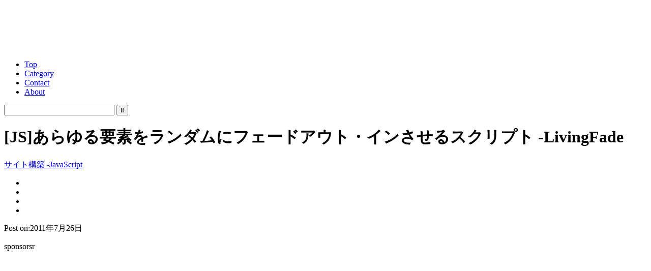

--- FILE ---
content_type: text/html; charset=UTF-8
request_url: https://coliss.com/articles/build-websites/operation/javascript/jquery-plugin-livingfade.html
body_size: 16162
content:
<!DOCTYPE html>
<html dir="ltr" lang="ja">
<head>
     <meta charset="utf-8">
     <meta name="viewport" content="width=device-width, initial-scale=1, shrink-to-fit=no">
	<meta http-equiv="Content-Style-Type" content="text/css">
	<meta http-equiv="Content-Script-Type" content="text/javascript">
	<title>  [JS]あらゆる要素をランダムにフェードアウト・インさせるスクリプト -LivingFade | コリス</title>
<!-- start Twitter & OGP -->
<meta property="og:locale" content="ja_JP">
<meta property="og:site_name" content="コリス">
<meta property="og:url" content="https://coliss.com/articles/build-websites/operation/javascript/jquery-plugin-livingfade.html">
<meta property="og:type" content="article">
<meta property="og:description" content="あらゆるDOM要素をランダムなタイミングでフェードアウト・フェードインさせるjQueryのプラグインを紹介します。 LivingFade jQuery Plugin デモ [ad#ad-2] デモでは">
<meta property="og:title" content="[JS]あらゆる要素をランダムにフェードアウト・インさせるスクリプト -LivingFade">
<meta name="twitter:card" content="summary">
<meta name="twitter:image" content="https:/wp-content/uploads-2011-2d/2011072604.png">
<meta name="twitter:site" content="@colisscom">
<meta name="twitter:creator" content="@colisscom">
<meta property="fb:admins" content="567579851831305">
<meta property="fb:app_id" content="908661737156086">
<meta property="og:image" content="https:/wp-content/uploads-2011-2d/2011072604.png">
<!-- end Twitter & OGP -->
     <meta name="apple-mobile-web-app-title" content="コリス">
     <meta name="theme-color" content="#fd9f13">
	<meta name="robots" content="all,noodp,noydir">
	<meta name="generator" content="WordPress">
	<meta name="y_key" content="8c859f21d1cc1996">
	<link rel="alternate" type="application/rss+xml" title="コリス RSS Feed" href="//coliss.com/feed">
     <link rel="manifest" href="/manifest.webmanifest">
     <link rel="shortcut icon" href="/favicon.ico" sizes="any">
     <link rel="icon" href="/icon.svg" type="image/svg+xml">
     <link rel="apple-touch-icon" href="/apple-touch-icon.png">
     <link rel="author" href="http://www.hatena.ne.jp/coliss/">
<meta name='robots' content='max-image-preview:large' />
<link rel='dns-prefetch' href='//www.googletagmanager.com' />
<link rel="alternate" title="oEmbed (JSON)" type="application/json+oembed" href="https://coliss.com/wp-json/oembed/1.0/embed?url=https%3A%2F%2Fcoliss.com%2Farticles%2Fbuild-websites%2Foperation%2Fjavascript%2Fjquery-plugin-livingfade.html" />
<link rel="alternate" title="oEmbed (XML)" type="text/xml+oembed" href="https://coliss.com/wp-json/oembed/1.0/embed?url=https%3A%2F%2Fcoliss.com%2Farticles%2Fbuild-websites%2Foperation%2Fjavascript%2Fjquery-plugin-livingfade.html&#038;format=xml" />
		<style>
			.lazyload,
			.lazyloading {
				max-width: 100%;
			}
		</style>
				
	<style id='wp-img-auto-sizes-contain-inline-css' type='text/css'>
img:is([sizes=auto i],[sizes^="auto," i]){contain-intrinsic-size:3000px 1500px}
/*# sourceURL=wp-img-auto-sizes-contain-inline-css */
</style>
<link rel='stylesheet' id='sdm-styles-css' href='https://coliss.com/wp-content/plugins/simple-download-monitor/css/sdm_wp_styles.css?ver=6.9' type='text/css' media='all' />
<link rel='stylesheet' id='urvanov_syntax_highlighter-css' href='https://coliss.com/wp-content/plugins/urvanov-syntax-highlighter/css/min/urvanov_syntax_highlighter.min.css?ver=2.9.0' type='text/css' media='all' />
<style id='wp-emoji-styles-inline-css' type='text/css'>

	img.wp-smiley, img.emoji {
		display: inline !important;
		border: none !important;
		box-shadow: none !important;
		height: 1em !important;
		width: 1em !important;
		margin: 0 0.07em !important;
		vertical-align: -0.1em !important;
		background: none !important;
		padding: 0 !important;
	}
/*# sourceURL=wp-emoji-styles-inline-css */
</style>
<style id='classic-theme-styles-inline-css' type='text/css'>
/*! This file is auto-generated */
.wp-block-button__link{color:#fff;background-color:#32373c;border-radius:9999px;box-shadow:none;text-decoration:none;padding:calc(.667em + 2px) calc(1.333em + 2px);font-size:1.125em}.wp-block-file__button{background:#32373c;color:#fff;text-decoration:none}
/*# sourceURL=/wp-includes/css/classic-themes.min.css */
</style>
<link rel='stylesheet' id='cookie-notice-front-css' href='https://coliss.com/wp-content/plugins/cookie-notice/css/front.min.css?ver=2.5.11' type='text/css' media='all' />
<link rel='stylesheet' id='shCore-css' href='https://coliss.com/wp-content/plugins/syntax-highlighter/3.0.83/css/shCore.css?ver=3.0.83' type='text/css' media='all' />
<link rel='stylesheet' id='shCoreDjango-css' href='https://coliss.com/wp-content/plugins/syntax-highlighter/3.0.83/css/shCoreDjango.css?ver=3.0.83' type='text/css' media='all' />
<link rel='stylesheet' id='shThemeDjango-css' href='https://coliss.com/wp-content/plugins/syntax-highlighter/3.0.83/css/shThemeDjango.css?ver=3.0.83' type='text/css' media='all' />
<link rel='stylesheet' id='wp-paginate-css' href='https://coliss.com/wp-content/plugins/wp-paginate/css/wp-paginate.css?ver=2.2.4' type='text/css' media='screen' />
<style id='quads-styles-inline-css' type='text/css'>

    .quads-location ins.adsbygoogle {
        background: transparent !important;
    }.quads-location .quads_rotator_img{ opacity:1 !important;}
    .quads.quads_ad_container { display: grid; grid-template-columns: auto; grid-gap: 10px; padding: 10px; }
    .grid_image{animation: fadeIn 0.5s;-webkit-animation: fadeIn 0.5s;-moz-animation: fadeIn 0.5s;
        -o-animation: fadeIn 0.5s;-ms-animation: fadeIn 0.5s;}
    .quads-ad-label { font-size: 12px; text-align: center; color: #333;}
    .quads_click_impression { display: none;} .quads-location, .quads-ads-space{max-width:100%;} @media only screen and (max-width: 480px) { .quads-ads-space, .penci-builder-element .quads-ads-space{max-width:340px;}}
/*# sourceURL=quads-styles-inline-css */
</style>
<script type="text/javascript" src="https://coliss.com/wp-includes/js/jquery/jquery.min.js?ver=3.7.1" id="jquery-core-js"></script>
<script type="text/javascript" src="https://coliss.com/wp-includes/js/jquery/jquery-migrate.min.js?ver=3.4.1" id="jquery-migrate-js"></script>
<script type="text/javascript" id="urvanov_syntax_highlighter_js-js-extra">
/* <![CDATA[ */
var UrvanovSyntaxHighlighterSyntaxSettings = {"version":"2.9.0","is_admin":"0","ajaxurl":"https://coliss.com/wp-admin/admin-ajax.php","prefix":"urvanov-syntax-highlighter-","setting":"urvanov-syntax-highlighter-setting","selected":"urvanov-syntax-highlighter-setting-selected","changed":"urvanov-syntax-highlighter-setting-changed","special":"urvanov-syntax-highlighter-setting-special","orig_value":"data-orig-value","debug":""};
var UrvanovSyntaxHighlighterSyntaxStrings = {"copy":"Copied to the clipboard","minimize":"Click To Expand Code"};
//# sourceURL=urvanov_syntax_highlighter_js-js-extra
/* ]]> */
</script>
<script type="text/javascript" src="https://coliss.com/wp-content/plugins/urvanov-syntax-highlighter/js/min/urvanov_syntax_highlighter.min.js?ver=2.9.0" id="urvanov_syntax_highlighter_js-js"></script>
<script type="text/javascript" id="sdm-scripts-js-extra">
/* <![CDATA[ */
var sdm_ajax_script = {"ajaxurl":"https://coliss.com/wp-admin/admin-ajax.php"};
//# sourceURL=sdm-scripts-js-extra
/* ]]> */
</script>
<script type="text/javascript" src="https://coliss.com/wp-content/plugins/simple-download-monitor/js/sdm_wp_scripts.js?ver=6.9" id="sdm-scripts-js"></script>

<!-- Site Kit によって追加された Google タグ（gtag.js）スニペット -->
<!-- Google アナリティクス スニペット (Site Kit が追加) -->
<script type="text/javascript" src="https://www.googletagmanager.com/gtag/js?id=GT-W6B9GHL" id="google_gtagjs-js" async></script>
<script type="text/javascript" id="google_gtagjs-js-after">
/* <![CDATA[ */
window.dataLayer = window.dataLayer || [];function gtag(){dataLayer.push(arguments);}
gtag("set","linker",{"domains":["coliss.com"]});
gtag("js", new Date());
gtag("set", "developer_id.dZTNiMT", true);
gtag("config", "GT-W6B9GHL");
 window._googlesitekit = window._googlesitekit || {}; window._googlesitekit.throttledEvents = []; window._googlesitekit.gtagEvent = (name, data) => { var key = JSON.stringify( { name, data } ); if ( !! window._googlesitekit.throttledEvents[ key ] ) { return; } window._googlesitekit.throttledEvents[ key ] = true; setTimeout( () => { delete window._googlesitekit.throttledEvents[ key ]; }, 5 ); gtag( "event", name, { ...data, event_source: "site-kit" } ); }; 
//# sourceURL=google_gtagjs-js-after
/* ]]> */
</script>
<link rel="https://api.w.org/" href="https://coliss.com/wp-json/" /><link rel="alternate" title="JSON" type="application/json" href="https://coliss.com/wp-json/wp/v2/posts/13445" /><link rel="canonical" href="https://coliss.com/articles/build-websites/operation/javascript/jquery-plugin-livingfade.html" />
<link rel='shortlink' href='https://coliss.com/?p=13445' />
<meta name="generator" content="Site Kit by Google 1.170.0" /><script src="//pagead2.googlesyndication.com/pagead/js/adsbygoogle.js"></script><script>document.cookie = 'quads_browser_width='+screen.width;</script>		<script>
			document.documentElement.className = document.documentElement.className.replace('no-js', 'js');
		</script>
				<style>
			.no-js img.lazyload {
				display: none;
			}

			figure.wp-block-image img.lazyloading {
				min-width: 150px;
			}

			.lazyload,
			.lazyloading {
				--smush-placeholder-width: 100px;
				--smush-placeholder-aspect-ratio: 1/1;
				width: var(--smush-image-width, var(--smush-placeholder-width)) !important;
				aspect-ratio: var(--smush-image-aspect-ratio, var(--smush-placeholder-aspect-ratio)) !important;
			}

						.lazyload, .lazyloading {
				opacity: 0;
			}

			.lazyloaded {
				opacity: 1;
				transition: opacity 400ms;
				transition-delay: 0ms;
			}

					</style>
		
     <link rel="stylesheet" href="https://cdn.jsdelivr.net/npm/yakuhanjp@3.4.1/dist/css/yakuhanjp.min.css">
<!--[if IE]><![endif]-->
	<link rel="stylesheet" href="/wp-content/themes/coliss-ver51/style.css?202508" type="text/css" media="screen">
	<link rel="stylesheet" href="https://maxcdn.bootstrapcdn.com/font-awesome/4.5.0/css/font-awesome.min.css">
	<link rel="stylesheet" href="/wp-content/plugins/syntax-highlighter/3.0.83/css/shThemeEclipse.css" type="text/css" media="screen">
     <script src="/wp-content/themes/coliss-ver51/css_browser_selector.js" type="text/javascript"></script>
     <script type="text/javascript">
//<![CDATA[
$(document).ready(function(){
	//$('#container3, #sidebar').equalHeightColumns();
	$('#sponsors li, #sponsorsTop li, .more, #recentEntry li, #pickupEntry li, #archiveByMonth li').biggerlink({hoverclass:'roll'});
	$('.pageTopBar, .more').jrumble({
		rangeX: 2,
		rangeY: 2,
		rangeRot: 1
	});
});
function changeStyle(cssurl){
	$('#contrastChange').attr({href:cssurl});
	$.cookie('style',cssurl,{expires:30,path:'/'});
}
//]]>
</script>
<!-- Start for AdSense -->
<script async src="//pagead2.googlesyndication.com/pagead/js/adsbygoogle.js"></script>
<script>
     (adsbygoogle = window.adsbygoogle || []).push({
          google_ad_client: "ca-pub-4773689615661105",
          enable_page_level_ads: true
     });
</script>
<!-- end for AdSense -->
<style id='global-styles-inline-css' type='text/css'>
:root{--wp--preset--aspect-ratio--square: 1;--wp--preset--aspect-ratio--4-3: 4/3;--wp--preset--aspect-ratio--3-4: 3/4;--wp--preset--aspect-ratio--3-2: 3/2;--wp--preset--aspect-ratio--2-3: 2/3;--wp--preset--aspect-ratio--16-9: 16/9;--wp--preset--aspect-ratio--9-16: 9/16;--wp--preset--color--black: #000000;--wp--preset--color--cyan-bluish-gray: #abb8c3;--wp--preset--color--white: #ffffff;--wp--preset--color--pale-pink: #f78da7;--wp--preset--color--vivid-red: #cf2e2e;--wp--preset--color--luminous-vivid-orange: #ff6900;--wp--preset--color--luminous-vivid-amber: #fcb900;--wp--preset--color--light-green-cyan: #7bdcb5;--wp--preset--color--vivid-green-cyan: #00d084;--wp--preset--color--pale-cyan-blue: #8ed1fc;--wp--preset--color--vivid-cyan-blue: #0693e3;--wp--preset--color--vivid-purple: #9b51e0;--wp--preset--gradient--vivid-cyan-blue-to-vivid-purple: linear-gradient(135deg,rgb(6,147,227) 0%,rgb(155,81,224) 100%);--wp--preset--gradient--light-green-cyan-to-vivid-green-cyan: linear-gradient(135deg,rgb(122,220,180) 0%,rgb(0,208,130) 100%);--wp--preset--gradient--luminous-vivid-amber-to-luminous-vivid-orange: linear-gradient(135deg,rgb(252,185,0) 0%,rgb(255,105,0) 100%);--wp--preset--gradient--luminous-vivid-orange-to-vivid-red: linear-gradient(135deg,rgb(255,105,0) 0%,rgb(207,46,46) 100%);--wp--preset--gradient--very-light-gray-to-cyan-bluish-gray: linear-gradient(135deg,rgb(238,238,238) 0%,rgb(169,184,195) 100%);--wp--preset--gradient--cool-to-warm-spectrum: linear-gradient(135deg,rgb(74,234,220) 0%,rgb(151,120,209) 20%,rgb(207,42,186) 40%,rgb(238,44,130) 60%,rgb(251,105,98) 80%,rgb(254,248,76) 100%);--wp--preset--gradient--blush-light-purple: linear-gradient(135deg,rgb(255,206,236) 0%,rgb(152,150,240) 100%);--wp--preset--gradient--blush-bordeaux: linear-gradient(135deg,rgb(254,205,165) 0%,rgb(254,45,45) 50%,rgb(107,0,62) 100%);--wp--preset--gradient--luminous-dusk: linear-gradient(135deg,rgb(255,203,112) 0%,rgb(199,81,192) 50%,rgb(65,88,208) 100%);--wp--preset--gradient--pale-ocean: linear-gradient(135deg,rgb(255,245,203) 0%,rgb(182,227,212) 50%,rgb(51,167,181) 100%);--wp--preset--gradient--electric-grass: linear-gradient(135deg,rgb(202,248,128) 0%,rgb(113,206,126) 100%);--wp--preset--gradient--midnight: linear-gradient(135deg,rgb(2,3,129) 0%,rgb(40,116,252) 100%);--wp--preset--font-size--small: 13px;--wp--preset--font-size--medium: 20px;--wp--preset--font-size--large: 36px;--wp--preset--font-size--x-large: 42px;--wp--preset--spacing--20: 0.44rem;--wp--preset--spacing--30: 0.67rem;--wp--preset--spacing--40: 1rem;--wp--preset--spacing--50: 1.5rem;--wp--preset--spacing--60: 2.25rem;--wp--preset--spacing--70: 3.38rem;--wp--preset--spacing--80: 5.06rem;--wp--preset--shadow--natural: 6px 6px 9px rgba(0, 0, 0, 0.2);--wp--preset--shadow--deep: 12px 12px 50px rgba(0, 0, 0, 0.4);--wp--preset--shadow--sharp: 6px 6px 0px rgba(0, 0, 0, 0.2);--wp--preset--shadow--outlined: 6px 6px 0px -3px rgb(255, 255, 255), 6px 6px rgb(0, 0, 0);--wp--preset--shadow--crisp: 6px 6px 0px rgb(0, 0, 0);}:where(.is-layout-flex){gap: 0.5em;}:where(.is-layout-grid){gap: 0.5em;}body .is-layout-flex{display: flex;}.is-layout-flex{flex-wrap: wrap;align-items: center;}.is-layout-flex > :is(*, div){margin: 0;}body .is-layout-grid{display: grid;}.is-layout-grid > :is(*, div){margin: 0;}:where(.wp-block-columns.is-layout-flex){gap: 2em;}:where(.wp-block-columns.is-layout-grid){gap: 2em;}:where(.wp-block-post-template.is-layout-flex){gap: 1.25em;}:where(.wp-block-post-template.is-layout-grid){gap: 1.25em;}.has-black-color{color: var(--wp--preset--color--black) !important;}.has-cyan-bluish-gray-color{color: var(--wp--preset--color--cyan-bluish-gray) !important;}.has-white-color{color: var(--wp--preset--color--white) !important;}.has-pale-pink-color{color: var(--wp--preset--color--pale-pink) !important;}.has-vivid-red-color{color: var(--wp--preset--color--vivid-red) !important;}.has-luminous-vivid-orange-color{color: var(--wp--preset--color--luminous-vivid-orange) !important;}.has-luminous-vivid-amber-color{color: var(--wp--preset--color--luminous-vivid-amber) !important;}.has-light-green-cyan-color{color: var(--wp--preset--color--light-green-cyan) !important;}.has-vivid-green-cyan-color{color: var(--wp--preset--color--vivid-green-cyan) !important;}.has-pale-cyan-blue-color{color: var(--wp--preset--color--pale-cyan-blue) !important;}.has-vivid-cyan-blue-color{color: var(--wp--preset--color--vivid-cyan-blue) !important;}.has-vivid-purple-color{color: var(--wp--preset--color--vivid-purple) !important;}.has-black-background-color{background-color: var(--wp--preset--color--black) !important;}.has-cyan-bluish-gray-background-color{background-color: var(--wp--preset--color--cyan-bluish-gray) !important;}.has-white-background-color{background-color: var(--wp--preset--color--white) !important;}.has-pale-pink-background-color{background-color: var(--wp--preset--color--pale-pink) !important;}.has-vivid-red-background-color{background-color: var(--wp--preset--color--vivid-red) !important;}.has-luminous-vivid-orange-background-color{background-color: var(--wp--preset--color--luminous-vivid-orange) !important;}.has-luminous-vivid-amber-background-color{background-color: var(--wp--preset--color--luminous-vivid-amber) !important;}.has-light-green-cyan-background-color{background-color: var(--wp--preset--color--light-green-cyan) !important;}.has-vivid-green-cyan-background-color{background-color: var(--wp--preset--color--vivid-green-cyan) !important;}.has-pale-cyan-blue-background-color{background-color: var(--wp--preset--color--pale-cyan-blue) !important;}.has-vivid-cyan-blue-background-color{background-color: var(--wp--preset--color--vivid-cyan-blue) !important;}.has-vivid-purple-background-color{background-color: var(--wp--preset--color--vivid-purple) !important;}.has-black-border-color{border-color: var(--wp--preset--color--black) !important;}.has-cyan-bluish-gray-border-color{border-color: var(--wp--preset--color--cyan-bluish-gray) !important;}.has-white-border-color{border-color: var(--wp--preset--color--white) !important;}.has-pale-pink-border-color{border-color: var(--wp--preset--color--pale-pink) !important;}.has-vivid-red-border-color{border-color: var(--wp--preset--color--vivid-red) !important;}.has-luminous-vivid-orange-border-color{border-color: var(--wp--preset--color--luminous-vivid-orange) !important;}.has-luminous-vivid-amber-border-color{border-color: var(--wp--preset--color--luminous-vivid-amber) !important;}.has-light-green-cyan-border-color{border-color: var(--wp--preset--color--light-green-cyan) !important;}.has-vivid-green-cyan-border-color{border-color: var(--wp--preset--color--vivid-green-cyan) !important;}.has-pale-cyan-blue-border-color{border-color: var(--wp--preset--color--pale-cyan-blue) !important;}.has-vivid-cyan-blue-border-color{border-color: var(--wp--preset--color--vivid-cyan-blue) !important;}.has-vivid-purple-border-color{border-color: var(--wp--preset--color--vivid-purple) !important;}.has-vivid-cyan-blue-to-vivid-purple-gradient-background{background: var(--wp--preset--gradient--vivid-cyan-blue-to-vivid-purple) !important;}.has-light-green-cyan-to-vivid-green-cyan-gradient-background{background: var(--wp--preset--gradient--light-green-cyan-to-vivid-green-cyan) !important;}.has-luminous-vivid-amber-to-luminous-vivid-orange-gradient-background{background: var(--wp--preset--gradient--luminous-vivid-amber-to-luminous-vivid-orange) !important;}.has-luminous-vivid-orange-to-vivid-red-gradient-background{background: var(--wp--preset--gradient--luminous-vivid-orange-to-vivid-red) !important;}.has-very-light-gray-to-cyan-bluish-gray-gradient-background{background: var(--wp--preset--gradient--very-light-gray-to-cyan-bluish-gray) !important;}.has-cool-to-warm-spectrum-gradient-background{background: var(--wp--preset--gradient--cool-to-warm-spectrum) !important;}.has-blush-light-purple-gradient-background{background: var(--wp--preset--gradient--blush-light-purple) !important;}.has-blush-bordeaux-gradient-background{background: var(--wp--preset--gradient--blush-bordeaux) !important;}.has-luminous-dusk-gradient-background{background: var(--wp--preset--gradient--luminous-dusk) !important;}.has-pale-ocean-gradient-background{background: var(--wp--preset--gradient--pale-ocean) !important;}.has-electric-grass-gradient-background{background: var(--wp--preset--gradient--electric-grass) !important;}.has-midnight-gradient-background{background: var(--wp--preset--gradient--midnight) !important;}.has-small-font-size{font-size: var(--wp--preset--font-size--small) !important;}.has-medium-font-size{font-size: var(--wp--preset--font-size--medium) !important;}.has-large-font-size{font-size: var(--wp--preset--font-size--large) !important;}.has-x-large-font-size{font-size: var(--wp--preset--font-size--x-large) !important;}
/*# sourceURL=global-styles-inline-css */
</style>
<link rel='stylesheet' id='yarppRelatedCss-css' href='https://coliss.com/wp-content/plugins/yet-another-related-posts-plugin/style/related.css?ver=5.30.11' type='text/css' media='all' />
</head>
<body class="pageSingle">

<!-- start Facebook Like Button -->
<div id="fb-root"></div>
<script>(function(d, s, id) {
  var js, fjs = d.getElementsByTagName(s)[0];
  if (d.getElementById(id)) return;
  js = d.createElement(s); js.id = id;
  js.src = "//connect.facebook.net/ja_JP/sdk.js#xfbml=1&version=v2.9&appId=908661737156086";
  fjs.parentNode.insertBefore(js, fjs);
}(document, 'script', 'facebook-jssdk'));
 
window.fbAsyncInit = function() {
    FB.init({
        appId: '908661737156086',
        version: 'v2.9',
        status: true,
        cookie: true,
        xfbml: true
    });
    FB.Canvas.setAutoGrow();
};</script>
<!-- end Facebook Like Button -->


<div id="container">

<!-- start container1 -->
<div class="container1 clrFix">

<!-- start container3 -->
<div id="container3">

<!-- start header -->
<div id="header" class="clrFix">
<p id="logo"><a href="/"><img data-src="/wp-content/themes/coliss-ver51/images/logo.png" width="133" height="82" alt="コリス" src="[data-uri]" class="lazyload" style="--smush-placeholder-width: 133px; --smush-placeholder-aspect-ratio: 133/82;" /></a></p>
<div id="navG">
<ul class="clrFix"><!--
--><li id="navGTop"><a href="/">Top</a></li><!--
--><li><a href="#category">Category</a></li><!--
--><li><a href="/contact/">Contact</a></li><!--
--><li><a href="/about/">About</a></li><!--
--></ul>
<form action="https://coliss.com" method="get" class="search_container">
  <input type="text" size="25" name="s" placeholder="&nbsp;">
  <input type="submit" value="&#xf002" name="sa">
</form></div>
</div>
<!-- end header -->
<!-- start content -->
<div id="content">

<h1 id="post-13445">[JS]あらゆる要素をランダムにフェードアウト・インさせるスクリプト -LivingFade</h1>
<div id="articleInfo1" class="articleInfo clrFix">
<p><a href="https://coliss.com/articles/category/build-websites/operation/javascript/" rel="category tag">サイト構築 -JavaScript</a></p>
<div class="clrFix comp-social">
<ul class="bar-social">
<li><a href="//x.com/share?url=https://coliss.com/articles/build-websites/operation/javascript/jquery-plugin-livingfade.html&text=[JS]あらゆる要素をランダムにフェードアウト・インさせるスクリプト -LivingFade" target="_blank"><img decoding="async" data-src="/wp-content/themes/coliss-ver51/img/icon-x@2x.png" data-srcset="/wp-content/themes/coliss-ver51/img/icon-x@2x.png 2x" width="16" height="14" alt="Xでシェアする" src="[data-uri]" class="lazyload" style="--smush-placeholder-width: 16px; --smush-placeholder-aspect-ratio: 16/14;"></a></li>
<li><a href="//www.facebook.com/sharer.php?src=bm&u=https://coliss.com/articles/build-websites/operation/javascript/jquery-plugin-livingfade.html&t=[JS]あらゆる要素をランダムにフェードアウト・インさせるスクリプト -LivingFade" target="_blank"><img decoding="async" data-src="/wp-content/themes/coliss-ver51/img/icon-f@2x.png" data-srcset="/wp-content/themes/coliss-ver51/img/icon-f@2x.png 2x" width="16" height="14" alt="Facebookでシェアする" src="[data-uri]" class="lazyload" style="--smush-placeholder-width: 16px; --smush-placeholder-aspect-ratio: 16/14;"></a></li>
<li><a href="//b.hatena.ne.jp/entry/https://coliss.com/articles/build-websites/operation/javascript/jquery-plugin-livingfade.html" target="_blank"><img decoding="async" data-src="/wp-content/themes/coliss-ver51/img/icon-h@2x.png" data-srcset="/wp-content/themes/coliss-ver51/img/icon-h@2x.png 2x" width="16" height="14" alt="はてなでブックマークする" src="[data-uri]" class="lazyload" style="--smush-placeholder-width: 16px; --smush-placeholder-aspect-ratio: 16/14;"></a></li>
<li><a href="//app.raindrop.io/add?link=https://coliss.com/articles/build-websites/operation/javascript/jquery-plugin-livingfade.html" target="_blank"><img decoding="async" data-src="/wp-content/themes/coliss-ver51/img/icon-r@2x.png" data-srcset="/wp-content/themes/coliss-ver51/img/icon-r@2x.png 2x" width="16" height="14" alt="Raindropに保存する" src="[data-uri]" class="lazyload" style="--smush-placeholder-width: 16px; --smush-placeholder-aspect-ratio: 16/14;"></a></li>
</ul>

</div>
</div>
<div id="socialBar">
	<div class="socialBarTwitter"><a class="share-button-twitter" href="https://twitter.com/share?url=https://coliss.com/articles/build-websites/operation/javascript/jquery-plugin-livingfade.html&text=[JS]あらゆる要素をランダムにフェードアウト・インさせるスクリプト -LivingFade" target="_blank"><i class="icons8-twitter"></i></a></div>
     
	<div class="socialBarFacebook"><a class="share-button-facebook" href="https://www.facebook.com/sharer/sharer.php?u=https://coliss.com/articles/build-websites/operation/javascript/jquery-plugin-livingfade.html" target="_blank"><i class="icons8-facebook-like"></i></a></div>
	<div class="socialBarHatena"><a class="share-button-hatena" href="//b.hatena.ne.jp/entry/https://coliss.com/articles/build-websites/operation/javascript/jquery-plugin-livingfade.html" target="_blank"><i class="icons8-hatena-bookmark"></i></a></div>
</div>
<p class="txtBodyA2 entryDate">Post on:2011年7月26日</p>
<!-- start articleContent -->

<!-- Ad -->
<div class="googleAd">
<p class="txtBodyA1">sponsorsr</a></p>
<script async src="https://pagead2.googlesyndication.com/pagead/js/adsbygoogle.js?client=ca-pub-4773689615661105"
     crossorigin="anonymous"></script>
<ins class="adsbygoogle"
     style="display:block; text-align:center;"
     data-ad-layout="in-article"
     data-ad-format="fluid"
     data-ad-client="ca-pub-4773689615661105"
     data-ad-slot="7390770394"></ins>
<script>
     (adsbygoogle = window.adsbygoogle || []).push({});
</script>
</div>
<!-- end Ad -->

<div class="articleContent">
<p>あらゆるDOM要素をランダムなタイミングでフェードアウト・フェードインさせるjQueryのプラグインを紹介します。</p>
<div class="mT2em"><img fetchpriority="high" decoding="async" class="imgFix" src="/wp-content/uploads-2011-2d/2011072604.png" width="400" height="200" alt="デモのキャプチャ" /></div>
<p><a href="http://fredibach.ch/jquery-plugins/livingfade.php">LivingFade jQuery Plugin</a><br />
<a href="http://fredibach.ch/jquery-plugins/livingfade.php#demo">デモ</a></p>
<p><span id="more-13445"></span>[ad#ad-2]</p>
<p class="mT3em">デモでは複数のdiv要素がボックス状に配置されており、「Fade Out」「Fade In」ボタンをクリックすると、フェードアウト・フェードインのエフェクトがランダムなタイミングで適用されます。</p>
<div class="mT2em"><img decoding="async" class="imgFix lazyload" data-src="/wp-content/uploads-2011-2d/2011072606.png" width="400" height="150" alt="デモのキャプチャ" src="[data-uri]" style="--smush-placeholder-width: 400px; --smush-placeholder-aspect-ratio: 400/150;" /></div>
<p>デモ：ベーシック</p>
<p class="mT1em">callback機能もあり、エフェクトが終了すると、メッセージが表示されます。</p>
<p class="mT3em">エフェクトの適用範囲を指定することも可能で、下記は右下のdiv要素に異なるclass名を与え、その箇所のみ適用させないデモです。</p>
<div class="mT2em"><img decoding="async" class="imgFix lazyload" data-src="/wp-content/uploads-2011-2d/2011072605.png" width="400" height="150" alt="デモのキャプチャ" src="[data-uri]" style="--smush-placeholder-width: 400px; --smush-placeholder-aspect-ratio: 400/150;" /></div>
<p>デモ：適用範囲の指定</p>
<h2 id="h201">LivingFadeの実装</h2>
<p>「デモ：ベーシック」を例に実装方法を紹介します。</p>
<h3 class="mT3em">HTML</h3>
<p class="mT1em">対象となる要素を内包するdiv要素に「class=&quot;demo1&quot;」を付与します。<br />
※jQueryのセレクタで指定できるものであれば、何でも構いません。</p>
<pre class="brush: html; auto-links: false;">
	&lt;div id=&quot;demo1&quot;&gt;
		&lt;div id=&quot;el1a&quot; class=&quot;fademe&quot;&gt;&amp;nbsp;&lt;/div&gt;
		&lt;div id=&quot;el2a&quot; class=&quot;fademe&quot;&gt;&amp;nbsp;&lt;/div&gt;
		&lt;div id=&quot;el3a&quot; class=&quot;fademe&quot;&gt;&amp;nbsp;&lt;/div&gt;
		&lt;div id=&quot;el4a&quot; class=&quot;fademe&quot;&gt;&amp;nbsp;&lt;/div&gt;
		&lt;div id=&quot;el5a&quot; class=&quot;fademe&quot;&gt;&amp;nbsp;&lt;/div&gt;
		&lt;div id=&quot;el6a&quot; class=&quot;fademe&quot;&gt;&amp;nbsp;&lt;/div&gt;
		&lt;div id=&quot;el7a&quot; class=&quot;fademe&quot;&gt;&amp;nbsp;&lt;/div&gt;
		&lt;div id=&quot;el8a&quot; class=&quot;fademe&quot;&gt;&amp;nbsp;&lt;/div&gt;
	&lt;/div&gt;
</pre>
<h3 class="mT3em">外部ファイル</h3>
<p class="mT1em">「<a href="http://jquery.com/">jquery.js</a>」と当スクリプトを外部ファイルとして指定します。</p>
<pre class="brush: html; auto-links: false;">
&lt;script type=&quot;text/javascript&quot; src=&quot;js/jquery-1.4.min.js&quot;&gt;&lt;/script&gt;
&lt;script type=&quot;text/javascript&quot; src=&quot;js/jquery.livingfade-0.2.js&quot;&gt;&lt;/script&gt;
</pre>
<h3 class="mT3em">JavaScript</h3>
<p class="mT1em">まずは、フェードアウトと終了時のcallbackです。</p>
<pre class="brush: jscript; auto-links: false;">
$('#demo1').livingFade({ 
	onFinish: function(){ 
		$('#demo1status').text('Fade Out Finished!') 
	} 
});
</pre>
<p class="mT2em">フェードインは下記のようになります。</p>
<pre class="brush: jscript; auto-links: false;">
$('#demo1').livingFade({ 
	fadeTo: 1, 
	onFinish: function(){ 
		$('#demo1status').text('Fade In Finished!') 
	} 
});
</pre>
<h3 class="mT3em">スクリプトのオプション</h3>
<p class="mT1em">オプションでは、ディレイのタイミングや最小・最大スピードやエフェクトの種類を指定できます。</p>
<pre class="brush: jscript; auto-links: false;">
$('#demo1').livingFade({ 
	maxDelay: 1000, // maximum delay before an element is faded in
	minSpeed: 500, // minimum fade speed (timespan of fade)
	maxSpeed: 250, // maximum fade speed
	fadeTo: 0, // 0 = fade out, 1 = fade in, 0.5 = half transparent
	affected: '.fademe', // class of affected children
	onFinish: function(){ } // callback after all fades have finished
});
</pre>
<h2 id="h202">LivingFadeの対応ブラウザ</h2>
<p>LivingFadeの対応ブラウザは下記の通りです。</p>
<ul class="mT1em listStyleDisc">
<li>IE6/7</li>
<li>Firefox3.5+</li>
<li>Safari4+</li>
<li>Chrome</li>
<li>Opera9.6</li>
</ul>
<p class="mT3em">また、jQueryのバージョンは下記に対応しています。</p>
<ul class="mT1em listStyleDisc">
<li>jQuery 1.5</li>
<li>jQuery 1.4</li>
<li>jQuery 1.3.2</li>
</ul>
<p>[ad#ad-2]</p>

</div>
<!-- end articleContent -->

<!-- start Google Ad -->
<p class="mT3em txtBodyA1">sponsors</p>
<div class="googleAd">
<ins class="adsbygoogle"
     style="display:block; text-align:center;"
     data-ad-layout="in-article"
     data-ad-format="fluid"
     data-ad-client="ca-pub-4773689615661105"
     data-ad-slot="2197888129"></ins>
<script>
     (adsbygoogle = window.adsbygoogle || []).push({});
</script>
</div>


<!-- end Google Ad -->

<div id="relatedPosts">
<h4>Related Posts</h4>
<div class='yarpp yarpp-related yarpp-related-website yarpp-related-none yarpp-template-list'>
<p>関連記事が見つかりませんでした。</p>
</div>
</div>

<!-- start Google Ad -->
<div class="googleAd">
<ins class="adsbygoogle"
     style="display:block"
     data-ad-format="autorelaxed"
     data-ad-client="ca-pub-4773689615661105"
     data-ad-slot="4879076149"></ins>
<script>
     (adsbygoogle = window.adsbygoogle || []).push({});
</script>
</div>
<!-- end Google Ad -->

<div id="articleInfo2" class="articleInfo clrFix">
<div class="clrFix comp-social">
<ul class="bar-social">
<li><a href="//x.com/share?url=https://coliss.com/articles/build-websites/operation/javascript/jquery-plugin-livingfade.html&text=[JS]あらゆる要素をランダムにフェードアウト・インさせるスクリプト -LivingFade" target="_blank"><img decoding="async" data-src="/wp-content/themes/coliss-ver51/img/icon-x@2x.png" data-srcset="/wp-content/themes/coliss-ver51/img/icon-x@2x.png 2x" width="16" height="14" alt="Xでシェアする" src="[data-uri]" class="lazyload" style="--smush-placeholder-width: 16px; --smush-placeholder-aspect-ratio: 16/14;"></a></li>
<li><a href="//www.facebook.com/sharer.php?src=bm&u=https://coliss.com/articles/build-websites/operation/javascript/jquery-plugin-livingfade.html&t=[JS]あらゆる要素をランダムにフェードアウト・インさせるスクリプト -LivingFade" target="_blank"><img decoding="async" data-src="/wp-content/themes/coliss-ver51/img/icon-f@2x.png" data-srcset="/wp-content/themes/coliss-ver51/img/icon-f@2x.png 2x" width="16" height="14" alt="Facebookでシェアする" src="[data-uri]" class="lazyload" style="--smush-placeholder-width: 16px; --smush-placeholder-aspect-ratio: 16/14;"></a></li>
<li><a href="//b.hatena.ne.jp/entry/https://coliss.com/articles/build-websites/operation/javascript/jquery-plugin-livingfade.html" target="_blank"><img decoding="async" data-src="/wp-content/themes/coliss-ver51/img/icon-h@2x.png" data-srcset="/wp-content/themes/coliss-ver51/img/icon-h@2x.png 2x" width="16" height="14" alt="はてなでブックマークする" src="[data-uri]" class="lazyload" style="--smush-placeholder-width: 16px; --smush-placeholder-aspect-ratio: 16/14;"></a></li>
<li><a href="//app.raindrop.io/add?link=https://coliss.com/articles/build-websites/operation/javascript/jquery-plugin-livingfade.html" target="_blank"><img decoding="async" data-src="/wp-content/themes/coliss-ver51/img/icon-r@2x.png" data-srcset="/wp-content/themes/coliss-ver51/img/icon-r@2x.png 2x" width="16" height="14" alt="Raindropに保存する" src="[data-uri]" class="lazyload" style="--smush-placeholder-width: 16px; --smush-placeholder-aspect-ratio: 16/14;"></a></li>
</ul>

</div>
</div>
<div id="socialBar">
	<div class="socialBarTwitter"><a class="share-button-twitter" href="https://twitter.com/share?url=https://coliss.com/articles/build-websites/operation/javascript/jquery-plugin-livingfade.html&text=[JS]あらゆる要素をランダムにフェードアウト・インさせるスクリプト -LivingFade" target="_blank"><i class="icons8-twitter"></i></a></div>
	<div class="socialBarFacebook"><a class="share-button-facebook" href="https://www.facebook.com/sharer/sharer.php?u=https://coliss.com/articles/build-websites/operation/javascript/jquery-plugin-livingfade.html" target="_blank"><i class="icons8-facebook-like"></i></a></div>
	<div class="socialBarHatena"><a class="share-button-hatena" href="//b.hatena.ne.jp/entry/https://coliss.com/articles/build-websites/operation/javascript/jquery-plugin-livingfade.html" target="_blank"><i class="icons8-hatena-bookmark"></i></a></div>
</div>

<p class="pageTopBar"><a href="#top">top of page</a></p>

</div>
<!--end content -->

</div>
<!-- end container3 -->

<!-- start sidebar -->
<div id="sidebar">

<div id="sponsorsTop">
<ul class="clrFix"><!--
--><li><a href="https://tcd-theme.com/theme_navi"><img data-src="/shared/img/ad-design-plus-10.jpg" alt="ワードプレステンプレート" width="291" height="125" src="[data-uri]" class="lazyload" style="--smush-placeholder-width: 291px; --smush-placeholder-aspect-ratio: 291/125;"></a></li><!--
--></ul>
</div>

<div id="sponsors">
<h4>Sponsors</h4>
<ul class="clrFix"><!--
--><li><a href="https://tcd-theme.com/tcd111" rel="sponsored"><img data-src="/shared/img/ad-design-plus-11.jpg" alt="WordPressテーマ Gravity" width="125" height="125" src="[data-uri]" class="lazyload" style="--smush-placeholder-width: 125px; --smush-placeholder-aspect-ratio: 125/125;"></a>
<p class="align1"><a href="https://tcd-theme.com/tcd111" rel="sponsored">不動産ポータルサイトを低コストで制作</a></p></li><!--
--><li><a href="https://tcd-theme.com/glue" rel="sponsored"><img data-src="/shared/img/ad-design-plus-12.jpg" alt="TCDの有料の国産テーマファイル「Rebirth」が無料でダウンロード" width="125" height="125" src="[data-uri]" class="lazyload" style="--smush-placeholder-width: 125px; --smush-placeholder-aspect-ratio: 125/125;"></a></li><!--
--><li><a href="https://fontbundles.net/free-fonts" rel="sponsored"><img data-src="/shared/img/ad-fontbundles-03.png" alt="有料フォントが限定特価" width="125" height="125" src="[data-uri]" class="lazyload" style="--smush-placeholder-width: 125px; --smush-placeholder-aspect-ratio: 125/125;"></a></li><!--
--><li><a href="https://designbundles.net/free-design-resources" rel="sponsored"><img data-src="/shared/img/ad-designbundles-01.jpg" alt="無料のデザインリソース" width="125" height="125" src="[data-uri]" class="lazyload" style="--smush-placeholder-width: 125px; --smush-placeholder-aspect-ratio: 125/125;"></a></li><!--
--><li><a href="https://www.apex106.com/digicam/" rel="sponsored"><img data-src="/shared/img/ad-vapex-01.jpg" alt="カメラ交換レンズのレンタル商品一覧 APEX RENTALS" width="125" height="125" src="[data-uri]" class="lazyload" style="--smush-placeholder-width: 125px; --smush-placeholder-aspect-ratio: 125/125;"></a>
<p class="align1"><a href="https://www.apex106.com/digicam/" rel="sponsored">カメラやレンズのレンタルはAPEX RENTALS</a></p></li><!--
--></ul>
</div>

<div id="sponsorsTop">
<ul class="clrFix mT1em"><!--
--><li><a href="https://coliss.com/articles/build-websites/operation/work/eagle-ver4.html" rel="sponsored"><img data-src="/shared/img/ad-eagle-02@2x.png" data-srcset="/shared/img/ad-eagle-02@2x.png 2x" width="291" height="225" alt="Eagle" src="[data-uri]" class="lazyload" style="--smush-placeholder-width: 291px; --smush-placeholder-aspect-ratio: 291/225;"></a></li><!--
--></ul>
<ul class="clrFix mT1em"><!--
--><li><a href="https://www.sourcenext.com/product/1password/?argument=HGtSAqRz&dmai=a5b87a9ec612e5&utm_source=ls&utm_medium=affiliate&i=aff_ls&utm_source=ls&utm_medium=affiliate" rel="sponsored"><img data-src="/shared/img/ad-1password-01.png" width="291" height="225" alt="1Password ソースネクストだけの3年版" src="[data-uri]" class="lazyload" style="--smush-placeholder-width: 291px; --smush-placeholder-aspect-ratio: 291/225;"></a><img border="0" width="1" height="1" src="https://ad.linksynergy.com/fs-bin/show?id=e/kwL8OrOH4&bids=911197.10003907&type=4&subid=0"></li><!--
--></ul>

<ul class="clrFix mT1em"><!--
--><li><a href="/ad/"><img data-src="/shared/img/ad-coliss-01.png" alt="広告掲載募集中" width="291" height="125" src="[data-uri]" class="lazyload" style="--smush-placeholder-width: 291px; --smush-placeholder-aspect-ratio: 291/125;"></a></li><!--
--></ul>

</div>

<!-- start Google Ad -->
<div class="googleAd" style="">
<ins class="adsbygoogle"
     style="display:block"
     data-ad-client="ca-pub-4773689615661105"
     data-ad-slot="1158981617"
     data-ad-format="auto"
     data-full-width-responsive="true"></ins>
<script>
     (adsbygoogle = window.adsbygoogle || []).push({});
</script>
</div>

<div style="text-align:center;margin-top:1em;"><div class="fb-page" data-href="https://www.facebook.com/coliss3/" data-tabs="timeline" data-width="315" data-height="315" data-small-header="false" data-adapt-container-width="true" data-hide-cover="false" data-show-facepile="true"><blockquote cite="https://www.facebook.com/coliss3/" class="fb-xfbml-parse-ignore"><a href="https://www.facebook.com/coliss3/">coliss</a></blockquote></div></div>

<div id="recentEntry">
<h4>Recnet Entry</h4>
<ul><!--
-->	<li><a href='https://coliss.com/articles/book-review/isbn-9784802615297.html'>すごく分かりやすい！ デザインにおけるトーン＆マナーの考え方、揃え方を詳しく解説したデザイン書 -トンマナの基本</a></li>
	<li><a href='https://coliss.com/articles/build-websites/operation/work/chrome-144-adds-8-new-css-feature.html'>ついにChromeでも1つのタブ内を分割して2つのWebページを表示できるように、Chrome 144で新しく追加された8個のCSSの機能</a></li>
	<li><a href='https://coliss.com/articles/products/kindle-sales-202601-socym.html'>ソシム社冬の大感謝祭、Kindle本の特大セールが開催！ 人気のデザイン書・Web制作の解説書が51％オフで超お買い得です</a></li>
	<li><a href='https://coliss.com/articles/products/sourcenext-202601.html'>ソースネクストで新春の特大セールが開催！ 1Passwordが驚くほどお安くなっています！！</a></li>
	<li><a href='https://coliss.com/articles/products/kindle-sale-202601-bnn.html'>良書がいっぱい！ ビー・エヌ・エヌ社の貴重なセールが開催、Web制作・デザイン・イラスト関連のKindle本がお買い得です</a></li>
	<li><a href='https://coliss.com/articles/build-websites/operation/work/cursor-and-vs-code-theme-2026.html'>年明けは気分一新！ 2026年、CursorやVS Codeで最近人気のテーマや機能拡張</a></li>
	<li><a href='https://coliss.com/articles/products/kindle-sales-202601.html'>Kindle本の年末年始セールがすごい！ セール初登場のデザイン書・Web制作の解説書・イラスト解説書も最安値でお買い得</a></li>
	<li><a href='https://coliss.com/articles/digress/coliss-best-in-2025.html'>2025年、Web制作・デザインに役立つ記事の総まとめ</a></li>
<!--
--></ul>
</div>

<div id="pickupEntry">
<h4>Pickup Entry</h4>
<ul><!--
--><li><a href="//coliss.com/articles/freebies/japanese-free-fonts.html">2026年用、日本語のフリーフォント817種類のまとめ -商用サイトだけでなく紙や同人誌などの利用も明記</a></li><!--
--><li><a href="//coliss.com/articles/freebies/handwriting-japanese-free-fonts.html">手書きの日本語フリーフォント、筆文字・毛筆の日本語フリーフォントの総まとめ</a></li><!--
--><li><a href="//coliss.com/articles/freebies/pixel-japanese-free-fonts.html">ピクセルフォント・ビットマップ・電卓数字の日本語フリーフォント 総まとめ</a></li><!--
--><li><a href="//coliss.com/articles/freebies/handwriting-script-free-fonts.html">おしゃれな手書き！ 筆記体の英語フリーフォントの総まとめ</a></li><!--
--><li><a href="//coliss.com/articles/freebies/freebies-illustrations.html">商用利用無料、国内のフリーイラスト素材の総まとめ</a></li><!--
--><li><a href="//coliss.com/articles/freebies/freebies-stylish-and-cute-illustrations.html">商用利用無料、おしゃれでシンプルなかわいい海外のフリーイラスト素材の総まとめ</a></li><!--
--><li><a href="//coliss.com/articles/build-websites/operation/design/search-font-name.html">フォント名を画像から調べる、日本語・英語のフォントを検索・自動判定できる無料サービスのまとめ</a></li><!--
--><li><a href="//coliss.com/articles/freebies/stock-photos-for-2015.html">いい感じの写真画像がクレジット表記無しで無料利用できるサイトのまとめ</a></li><!--
--><li><a href="//coliss.com/articles/freebies/free-useful-backgrounds.html">背景素材に困った時に！ダウンロードしておきたい実用度満点のフリーの背景素材のまとめ</a></li><!--
--><li><a href="//coliss.com/articles/build-websites/operation/design/color-of-the-year-2025.html">2025年のトレンドカラーは温かみのある極上の茶色「モカムース（Mocha Mousse）」</a></li><!--
--><li><a href="//coliss.com/articles/build-websites/operation/design/what-the-color-name.html">色々な色の名前、伝統色の名前が分かるサイトのまとめ</a></li><!--
--><li><a href="//coliss.com/articles/build-websites/operation/work/favorite-vscode-extensions-by-katherine.html">VS Codeのおすすめ機能拡張のまとめ、HTMLやCSSやJavaScriptなどのコードを書く時に便利</a></li><!--
--><li><a href="//coliss.com/articles/build-websites/operation/work/html-boilerplate-by-mmatuzo.html">最近の実装に合わせたHTMLテンプレート</a></li><!--
--><li><a href="//coliss.com/articles/build-websites/operation/css/learn-css-grid-in-5-minutes.html">5分で完璧に分かる！CSS Gridの基本的な使い方を解説</a></li><!--
--><li><a href="//coliss.com/articles/build-websites/operation/css/learn-flexbox-in-30-days.html">独学の人にオススメ！CSS Flexboxの基礎を一通り学べるチュートリアル</a></li><!--
--><li><a href="//coliss.com/articles/build-websites/operation/css/css3-flexbox-properties-by-scotch.html">CSS Flexbox の各プロパティの使い方を詳しく解説</a></li><!--
--><li><a href="//coliss.com/articles/build-websites/operation/css/flexbox-tutorials-and-frameworks.html">CSS Flexboxの使い方・バグ情報・グリッドの実装など、有用なリソースのまとめ</a></li><!--
--><li><a href="//coliss.com/articles/build-websites/operation/css/centering-in-css.html">CSSの中央揃えで、最も万能で信頼できる実装テクニック</a></li><!--
--><li><a href="//coliss.com/articles/build-websites/operation/css/css-reset-for-modern-browser.html">2025年、現在の環境に適したリセットCSSのまとめ</a></li><!--
--><li><a href="//coliss.com/articles/build-websites/operation/css/awesome-css-frameworks.html">2024年版、CSSフレームワークのまとめ</a></li><!--
--><li><a href="//coliss.com/articles/build-websites/operation/work/google-ranking-factors-by-backlinko.html">Googleのアルゴリズムにおける検索順位に影響を与える200+個の要因のまとめ</a></li><!--
--><li><a href="//coliss.com/articles/build-websites/operation/work/font-awesome-guide-and-useful-tricks.html">Font Awesome アイコンの使い方と便利な機能のまとめ</a></li><!--
--><li><a href="//coliss.com/articles/build-websites/operation/design/new-features-for-photoshop-2020.html">Photoshopの新機能がかなり便利！かゆいところに手が届く改善点が盛りだくさん</a></li><!--
--><li><a href="//coliss.com/articles/build-websites/operation/design/select-and-mask-in-photoshop-cc.html">Photoshopの選択範囲や切り抜きはこれが一番簡単で正確！CC 2021で進化した選択範囲とマスクの作成</a></li><!--
--><li><a href="//coliss.com/articles/build-websites/operation/design/logo-design-trends-in-2025-by-logolounge.html">2025年、ロゴデザインのトレンド -最近のロゴに使われているデザインテクニックのまとめ</a></li><!--
--><li><a href="//coliss.com/articles/build-websites/operation/design/10-evergreen-website-layouts-by-speckyboy.html">ウェブデザイナーは知っておきたい、ページレイアウトの代表的な10のパターン</a></li><!--
--><li><a href="//coliss.com/articles/build-websites/operation/design/typography-tutorials-for-web-designer-2014-spring.html">フォントやタイポグラフィの知識・テクニックを学ぶまとめ</a></li><!--
--><li><a href="//coliss.com/articles/blog/wordpress/responsive-wordpress-themes-2014-spring.html">レスポンシブ対応のWordPressのテーマファイルのまとめ</a></li><!--
--><li><a href="//coliss.com/articles/build-websites/operation/design/curves-photoshop-actions-by-juliatrotti.html">プロカメラマン仕様、Photoshopのトーンカーブのまとめ -簡単に写真画像の自然光とカラーを印象的に美しく仕上げる</a></li><!--
--><li><a href="//coliss.com/articles/build-websites/operation/design/best-photoshop-actions-2014-spring.html">写真がもっと楽しくなる！写真画像をワンランク上に仕上げるPhotoshopのアクションのまとめ</a></li><!--
--><li><a href="//coliss.com/articles/build-websites/operation/design/the-golden-ratio-in-design.html">黄金比について詳しく解説、レイアウトや構図に効果的に取り入れるデザインテクニックのまとめ</a></li><!--
--><li><a href="//coliss.com/articles/build-websites/operation/design/206.html">黄金比をサイトのデザインに取り入れる簡単な３つの方法</a></li><!--
--><li><a href="//coliss.com/articles/life/2758.html">フェルメールやゴッホ、北斎など西洋・日本の名画を楽しめるサイト集</a></li><!--
--><li><a href="//coliss.com/articles/life/the-manners-of-business-mail.html"> 美しい日本語を使いたい、ワンランク上のビジネスメールの作法</a></li><!--
--><li><a href="//coliss.com/articles/build-websites/operation/work/about-copyright-for-photo.html">著作権・肖像権について、写真やイラストなどの素材を安全に使うために知っておきたいこと</a></li><!--
--></ul>
</div>

<div id="recommend">
<h4>Recommend</h4>
<ul><!--
--><li><a href="https://amzn.to/47ZdLrV"><img class="imgFix lazyload" data-src="//coliss.com/wp-content/uploads-202601/9784802615297-02.png" width="170" height="230" alt="本の表紙" src="[data-uri]" style="--smush-placeholder-width: 170px; --smush-placeholder-aspect-ratio: 170/230;"></a>
<p class="align1"><a href="https://coliss.com/articles/book-review/isbn-9784802615297.html">デザインにおけるトーン＆マナーの考え方、揃え方を詳しく解説したデザイン書（紹介記事）</a></p></li><!--
--><li><a href="https://amzn.to/49kDQ5J"><img class="imgFix lazyload" data-src="//coliss.com/wp-content/uploads-202504/9784297153359-02.png" width="170" height="230" alt="本の表紙" src="[data-uri]" style="--smush-placeholder-width: 170px; --smush-placeholder-aspect-ratio: 170/230;"></a>
<p class="align1"><a href="https://coliss.com/articles/book-review/isbn-9784297153359.html">Figmaの使い方も進化している！ デザインの現場でどのように活用するのかが分かる解説書（紹介記事）</a></p></li><!--
--></ul>
</div>

<p class="pageTopBar"><a href="#top">top of page</a></p>

</div>
<!-- end sidebar -->
</div>
<!-- end container1 -->

<!-- start container2 -->
<div class="container2">

<!-- start footer -->
<div id="footer" class="clrFix">

<div id="category" class="clrFix">
<h4>Category</h4>
<ul id="listCate1"><!--
--><li><a href="/articles/category/build-websites/preparation/" title="サイト構築 -調査・分析">サイト構築 -調査・分析</a></li><!--
--><li><a href="/articles/category/build-websites/operation/architectonics/" title="サイト構築 -設計">サイト構築 -設計</a></li><!--
--><li><a href="/articles/category/build-websites/operation/work/" title="サイト構築 -制作">サイト構築 -制作</a></li><!--
--><li><a href="/articles/category/build-websites/operation/usability/" title="サイト構築 -ユーザビリティ">サイト構築 -ユーザビリティ</a></li><!--
--><li><a href="/articles/category/build-websites/operation/writing/" title="文章術、ライティング">サイト構築 -ライティング</a></li><!--
--><li><a href="/articles/category/build-websites/operation/design/" title="デザイン、素材">サイト構築 -デザイン</a></li><!--
--><li><a href="/articles/category/build-websites/operation/css/" title="CSS、スタイルシート">サイト構築 -CSS</a></li><!--
--><li><a href="/articles/category/build-websites/operation/javascript/" title="Java Script、スクリプト">サイト構築 -JavaScript</a></li><!--
--><li><a href="/articles/category/build-websites/operation/style-guide/" title="サイトのスタイル ガイド、ガイドライン">サイト構築 -スタイル ガイド</a></li><!--
--><li><a href="/articles/category/build-websites/verification/" title="ウェブサイトの確認・検証・チェック">サイト構築 -検証</a></li><!--
--><li><a href="/articles/category/build-websites/operations/" title="サイト構築 -運用・更新">サイト構築 -運用・更新</a></li><!--
--><li><a href="/articles/category/seo/" title="SEO対策・検索エンジン">SEO対策・検索エンジン</a></li><!--
--><li><a href="/articles/category/blog/wordpress/" title="WordPress">WordPress</a><!--
--><ul><!--
--><li><a href="/articles/category/blog/wordpress/plugin/" title="WordPress の便利なプラグイン">WordPressのプラグイン</a></li><!--
--></ul><!--
--></li><!--
--></ul>

<ul id="listCate2"><!--
--><li><a href="/articles/category/freebies/" title="Freebies（無料素材">Freebies（無料素材）</a></li><!--
--><li><a href="/articles/category/web-services/" title="ウェブ サービス、Web 2.0">ウェブ サービス</a></li><!--
--><li><a href="/articles/category/hardware/" title="ハードウェア">ハードウェア</a></li><!--
--><li><a href="/articles/category/software/" title="ソフトウェア・アプリケーション">ソフトウェア・アプリケーション</a></li><!--
--><li><a href="/articles/category/browser/" title="ブラウザ">ブラウザ</a><!--
--><ul><!--
--><li><a href="/articles/category/browser/ie/" title="ブラウザ「Internet Explorer」">ブラウザ -Internet Explorer</a></li><!--
--><li><a href="/articles/category/browser/firefox/" title="ブラウザ「Firefox」">ブラウザ -Firefox</a></li><!--
--><li><a href="/articles/category/browser/opera/" title="ブラウザ「Opera」">ブラウザ -Opera</a></li><!--
--><li><a href="/articles/category/browser/safari/" title="ブラウザ「Safari」">ブラウザ -Safari</a></li><!--
--><li><a href="/articles/category/browser/chrome/" title="ブラウザ「Chrome」">ブラウザ -Chrome</a></li><!--
--></ul><!--
--></li><!--
--><li><a href="/articles/category/book-review/" title="書籍紹介、書評">書籍紹介、書評</a></li><!--
--><li><a href="/articles/category/life/" title="Life（ライフハック）">Life（ライフハック）</a></li><!--
--><li><a href="/articles/category/digress/" title="Digress（雑記・お知らせ）">Digress（雑記・お知らせ）</a></li><!--
--><li><a href="/sitemap/" title="Sitemap（記事一覧）">Sitemap（記事一覧）</a></li><!--
--></ul>
</div>

<div id="blogInfo">
<h4>Blog Info</h4>
<ul id="listBlogInfo"><!--
--><li id="footerTwitter"><a href="//twitter.com/colisscom">follow me on Twitter</a></li><!--
--><li id="footerRss"><a href="//coliss.com/feed/">subscribe to my RSS</a></li><!--
--><li id="footerPowered"><a href="//wordpress.org/">Powered by WordPress</a></li><!--
--></ul>
</div>
<script type="speculationrules">
{"prefetch":[{"source":"document","where":{"and":[{"href_matches":"/*"},{"not":{"href_matches":["/wp-*.php","/wp-admin/*","/wp-content/uploads/*","/wp-content/*","/wp-content/plugins/*","/wp-content/themes/coliss-ver51/*","/*\\?(.+)"]}},{"not":{"selector_matches":"a[rel~=\"nofollow\"]"}},{"not":{"selector_matches":".no-prefetch, .no-prefetch a"}}]},"eagerness":"conservative"}]}
</script>
<script type="text/javascript" src="https://coliss.com/wp-content/plugins/syntax-highlighter/3.0.83/js/shCore.js?ver=3.0.83"></script>
<script type="text/javascript" src="https://coliss.com/wp-content/plugins/syntax-highlighter/3.0.83/js/shBrushJScript.js?ver=3.0.83"></script>
<script type="text/javascript" src="https://coliss.com/wp-content/plugins/syntax-highlighter/3.0.83/js/shBrushXml.js?ver=3.0.83"></script>
<script type="text/javascript">//<![CDATA[
SyntaxHighlighter.all();
//]]></script>
<script type="text/javascript" id="cookie-notice-front-js-before">
/* <![CDATA[ */
var cnArgs = {"ajaxUrl":"https:\/\/coliss.com\/wp-admin\/admin-ajax.php","nonce":"1a40fb1562","hideEffect":"fade","position":"bottom","onScroll":false,"onScrollOffset":100,"onClick":false,"cookieName":"cookie_notice_accepted","cookieTime":15811200,"cookieTimeRejected":7862400,"globalCookie":false,"redirection":false,"cache":false,"revokeCookies":false,"revokeCookiesOpt":"automatic"};

//# sourceURL=cookie-notice-front-js-before
/* ]]> */
</script>
<script type="text/javascript" src="https://coliss.com/wp-content/plugins/cookie-notice/js/front.min.js?ver=2.5.11" id="cookie-notice-front-js"></script>
<script type="text/javascript" id="smush-lazy-load-js-before">
/* <![CDATA[ */
var smushLazyLoadOptions = {"autoResizingEnabled":false,"autoResizeOptions":{"precision":5,"skipAutoWidth":true}};
//# sourceURL=smush-lazy-load-js-before
/* ]]> */
</script>
<script type="text/javascript" src="https://coliss.com/wp-content/plugins/wp-smushit/app/assets/js/smush-lazy-load.min.js?ver=3.23.1" id="smush-lazy-load-js"></script>
<script type="text/javascript" src="https://coliss.com/wp-content/plugins/quick-adsense-reloaded/assets/js/ads.js?ver=2.0.98.1" id="quads-ads-js"></script>
<script id="wp-emoji-settings" type="application/json">
{"baseUrl":"https://s.w.org/images/core/emoji/17.0.2/72x72/","ext":".png","svgUrl":"https://s.w.org/images/core/emoji/17.0.2/svg/","svgExt":".svg","source":{"concatemoji":"https://coliss.com/wp-includes/js/wp-emoji-release.min.js?ver=6.9"}}
</script>
<script type="module">
/* <![CDATA[ */
/*! This file is auto-generated */
const a=JSON.parse(document.getElementById("wp-emoji-settings").textContent),o=(window._wpemojiSettings=a,"wpEmojiSettingsSupports"),s=["flag","emoji"];function i(e){try{var t={supportTests:e,timestamp:(new Date).valueOf()};sessionStorage.setItem(o,JSON.stringify(t))}catch(e){}}function c(e,t,n){e.clearRect(0,0,e.canvas.width,e.canvas.height),e.fillText(t,0,0);t=new Uint32Array(e.getImageData(0,0,e.canvas.width,e.canvas.height).data);e.clearRect(0,0,e.canvas.width,e.canvas.height),e.fillText(n,0,0);const a=new Uint32Array(e.getImageData(0,0,e.canvas.width,e.canvas.height).data);return t.every((e,t)=>e===a[t])}function p(e,t){e.clearRect(0,0,e.canvas.width,e.canvas.height),e.fillText(t,0,0);var n=e.getImageData(16,16,1,1);for(let e=0;e<n.data.length;e++)if(0!==n.data[e])return!1;return!0}function u(e,t,n,a){switch(t){case"flag":return n(e,"\ud83c\udff3\ufe0f\u200d\u26a7\ufe0f","\ud83c\udff3\ufe0f\u200b\u26a7\ufe0f")?!1:!n(e,"\ud83c\udde8\ud83c\uddf6","\ud83c\udde8\u200b\ud83c\uddf6")&&!n(e,"\ud83c\udff4\udb40\udc67\udb40\udc62\udb40\udc65\udb40\udc6e\udb40\udc67\udb40\udc7f","\ud83c\udff4\u200b\udb40\udc67\u200b\udb40\udc62\u200b\udb40\udc65\u200b\udb40\udc6e\u200b\udb40\udc67\u200b\udb40\udc7f");case"emoji":return!a(e,"\ud83e\u1fac8")}return!1}function f(e,t,n,a){let r;const o=(r="undefined"!=typeof WorkerGlobalScope&&self instanceof WorkerGlobalScope?new OffscreenCanvas(300,150):document.createElement("canvas")).getContext("2d",{willReadFrequently:!0}),s=(o.textBaseline="top",o.font="600 32px Arial",{});return e.forEach(e=>{s[e]=t(o,e,n,a)}),s}function r(e){var t=document.createElement("script");t.src=e,t.defer=!0,document.head.appendChild(t)}a.supports={everything:!0,everythingExceptFlag:!0},new Promise(t=>{let n=function(){try{var e=JSON.parse(sessionStorage.getItem(o));if("object"==typeof e&&"number"==typeof e.timestamp&&(new Date).valueOf()<e.timestamp+604800&&"object"==typeof e.supportTests)return e.supportTests}catch(e){}return null}();if(!n){if("undefined"!=typeof Worker&&"undefined"!=typeof OffscreenCanvas&&"undefined"!=typeof URL&&URL.createObjectURL&&"undefined"!=typeof Blob)try{var e="postMessage("+f.toString()+"("+[JSON.stringify(s),u.toString(),c.toString(),p.toString()].join(",")+"));",a=new Blob([e],{type:"text/javascript"});const r=new Worker(URL.createObjectURL(a),{name:"wpTestEmojiSupports"});return void(r.onmessage=e=>{i(n=e.data),r.terminate(),t(n)})}catch(e){}i(n=f(s,u,c,p))}t(n)}).then(e=>{for(const n in e)a.supports[n]=e[n],a.supports.everything=a.supports.everything&&a.supports[n],"flag"!==n&&(a.supports.everythingExceptFlag=a.supports.everythingExceptFlag&&a.supports[n]);var t;a.supports.everythingExceptFlag=a.supports.everythingExceptFlag&&!a.supports.flag,a.supports.everything||((t=a.source||{}).concatemoji?r(t.concatemoji):t.wpemoji&&t.twemoji&&(r(t.twemoji),r(t.wpemoji)))});
//# sourceURL=https://coliss.com/wp-includes/js/wp-emoji-loader.min.js
/* ]]> */
</script>

		<!-- Cookie Notice plugin v2.5.11 by Hu-manity.co https://hu-manity.co/ -->
		<div id="cookie-notice" role="dialog" class="cookie-notice-hidden cookie-revoke-hidden cn-position-bottom" aria-label="Cookie Notice" style="background-color: rgba(201,201,201,1);"><div class="cookie-notice-container" style="color: #383838"><span id="cn-notice-text" class="cn-text-container">当サイトではCookieを使用しています。引き続き当サイトを閲覧することにより、ポリシーを受け入れたものとみなされます。</span><span id="cn-notice-buttons" class="cn-buttons-container"><button id="cn-accept-cookie" data-cookie-set="accept" class="cn-set-cookie cn-button" aria-label="今後表示しない" style="background-color: #e9e9e9">今後表示しない</button><button data-link-url="https://coliss.com/about/" data-link-target="_blank" id="cn-more-info" class="cn-more-info cn-button" aria-label="詳しく見る" style="background-color: #e9e9e9">詳しく見る</button></span><button type="button" id="cn-close-notice" data-cookie-set="accept" class="cn-close-icon" aria-label="No"></button></div>
			
		</div>
		<!-- / Cookie Notice plugin -->	<script type="text/javascript" src="/wp-content/themes/coliss-ver51/plugins.min.js" charset="utf-8"></script>
</div>
<!-- end footer -->

<div id="end">
<address>&copy;2026 coliss</address>
</div>

</div>
<!-- end container2 -->

</div>
</body>
</html><!-- WP Fastest Cache file was created in 0.054 seconds, on 2026年1月18日 @ 1:12 PM --><!-- via php -->

--- FILE ---
content_type: text/html; charset=utf-8
request_url: https://www.google.com/recaptcha/api2/aframe
body_size: 268
content:
<!DOCTYPE HTML><html><head><meta http-equiv="content-type" content="text/html; charset=UTF-8"></head><body><script nonce="zDeRPAEiNfF_bqvNkxkmtQ">/** Anti-fraud and anti-abuse applications only. See google.com/recaptcha */ try{var clients={'sodar':'https://pagead2.googlesyndication.com/pagead/sodar?'};window.addEventListener("message",function(a){try{if(a.source===window.parent){var b=JSON.parse(a.data);var c=clients[b['id']];if(c){var d=document.createElement('img');d.src=c+b['params']+'&rc='+(localStorage.getItem("rc::a")?sessionStorage.getItem("rc::b"):"");window.document.body.appendChild(d);sessionStorage.setItem("rc::e",parseInt(sessionStorage.getItem("rc::e")||0)+1);localStorage.setItem("rc::h",'1768769501821');}}}catch(b){}});window.parent.postMessage("_grecaptcha_ready", "*");}catch(b){}</script></body></html>